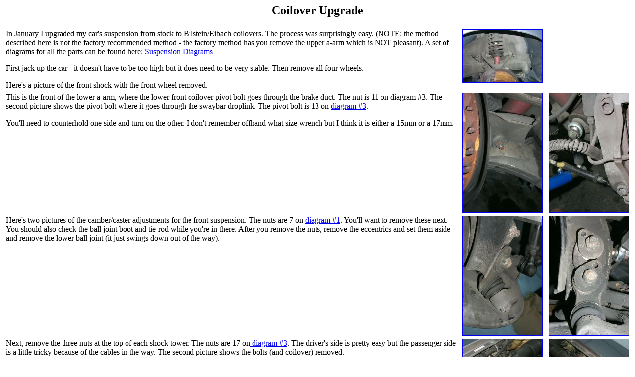

--- FILE ---
content_type: text/html
request_url: http://smidgie.com/928/struts/
body_size: 2726
content:
<html>

	<head>
		<meta http-equiv="content-type" content="text/html;charset=iso-8859-1">
		<title>Coilover Upgrade</title>
	</head>

	<body bgcolor="white">
<CENTER>
	<H2>Coilover Upgrade</H2>
</CENTER>
		<table border="0" cellpadding="2" cellspacing="2" width="100%">
			<tr valign="top">
				<td>In January I upgraded my car's suspension from stock to Bilstein/Eibach coilovers. The process was surprisingly easy. (NOTE: the method described here is not the factory recommended method - the factory method has you remove the upper a-arm which is NOT pleasant). A set of diagrams for all the parts can be found here: <a href="parts.html">Suspension Diagrams</a>
					<p>First jack up the car - it doesn't have to be too high but it does need to be very stable. Then remove all four wheels.</p>
					<p>Here's a picture of the front shock with the front wheel removed.</td>
				<td width="160"><a href="pics/P0000725-pp.jpg"><img src="pics/P0000725-tb.jpg" width="160" height="106" border="1" alt="Loading..."></a></td>
				<td></td>
				<td></td>
			</tr>
			<tr valign="top">
				<td>This is the front of the lower a-arm, where the lower front coilover pivot bolt goes through the brake duct. The nut is 11 on diagram #3. The second picture shows the pivot bolt where it goes through the swaybar droplink. The pivot bolt is 13 on <a href="front_coilover.gif">diagram #3</a>.
					<p>You'll need to counterhold one side and turn on the other. I don't remember offhand what size wrench but I think it is either a 15mm or a 17mm.</td>
				<td width="160"><a href="pics/P0000727-pp.jpg"><img src="pics/P0000726-tb.jpg" width="160" height="240" border="1" alt="Loading..."></a></td>
				<td></td>
				<td><a href="pics/P0000727-pp.jpg"><img src="pics/P0000727-tb.jpg" width="160" height="240" border="1" alt="Loading..."></a></td>
			</tr>
			<tr valign="top">
				<td>Here's two pictures of the camber/caster adjustments for the front suspension. The nuts are 7 on <a href="front.gif">diagram #1</a>. You'll want to remove these next. You should also check the ball joint boot and tie-rod while you're in there. After you remove the nuts, remove the eccentrics and set them aside and remove the lower ball joint (it just swings down out of the way).</td>
				<td width="160"><a href="pics/P0000731-pp.jpg"><img src="pics/P0000728-tb.jpg" width="160" height="240" border="1" alt="Loading..."></a></td>
				<td></td>
				<td><a href="pics/P0000731-pp.jpg"><img src="pics/P0000731-tb.jpg" width="160" height="240" border="1" alt="Loading..."></a></td>
			</tr>
			<tr valign="top">
				<td>Next, remove the three nuts at the top of each shock tower. The nuts are 17 on<a href="front_coilover.gif"> diagram #3</a>. The driver's side is pretty easy but the passenger side is a little tricky because of the cables in the way. The second picture shows the bolts (and coilover) removed.</td>
				<td width="160"><a href="pics/P0000724-pp.jpg"><img src="pics/P0000723-tb.jpg" width="160" height="106" border="1" alt="Loading..."></a></td>
				<td></td>
				<td><a href="pics/P0000724-pp.jpg"><img src="pics/P0000724-tb.jpg" width="160" height="106" border="1" alt="Loading..."></a></td>
			</tr>
			<tr valign="top">
				<td>Once you've removed the pivot bolt and the eight nuts (per side), you'll want to pull the brake rotor/spindle assembly out of the way. After you do this, you'll see there are two hole in the lower a-arm. I'm using a long, 8mm allen wrench as a lever but a large screwdriver would work as well. It helps to have a second set of hands here as the next part is a little tricky. What you need to do is hold the rotor out of the way while pushing down on the lever with your foot while threading the coilover down through the upper a-arm. Really it sounds much harder than it is.</td>
				<td width="160"><a href="pics/P0000734-pp.jpg"><img src="pics/P0000733-tb.jpg" width="160" height="106" border="1" alt="Loading..."></a></td>
				<td></td>
				<td><a href="pics/P0000734-pp.jpg"><img src="pics/P0000734-tb.jpg" width="160" height="106" border="1" alt="Loading..."></a></td>
			</tr>
			<tr valign="top">
				<td>Whew. The rear coilovers are a piece of cake in comparison. Remove the three nuts at the top of each shock tower. The nuts are 20 on <a href="rear_coilver.gif">diagram #4</a>. The nuts are behind the passenger seat under the rear carpet.
					<p>Next you'll need to remove the rear pivot bolt - this takes two 22mm wrenches as there is no way to get a socket in there (at least that I could figure out). The two nuts are 25 on <a href="rear.gif">diagram #2</a>. After you get one bolt off, you'll need to use a hammer/screwdriver and some elbow grease to get the pivot pin out. Be careful to remember which way the concave/convex washers go as they have to be re-installed the same way. You will also want to unbolt the rear sway bar (it is the bolt on the right) to make moving the joints around a bit easier. Once you get the rear pivot pin out, the shock will probably just fall out of the car so be careful!</td>
				<td width="160"><a href="pics/P0000735-pp.jpg"><img src="pics/P0000735-tb.jpg" width="160" height="240" border="1" alt="Loading..."></a></td>
				<td></td>
				<td><a href="pics/P0000740-pp.jpg"><img src="pics/P0000740-tb.jpg" width="160" height="106" border="1" alt="Loading..."></a></td>
			</tr>
			<tr valign="top">
				<td>Once you have all four coilovers out of the car, if you have complete replacement coilovers you can just install them - installation is mostly the reverse of removal except, you'll want to attach the top nuts first.
					<p>If you need to re-use your tops, I would highly recommend taking the old and new ones to a suspension shop to take apart your old setup and put together your new ones. I rented a spring compressor but if I had to do it over again, I'd cough up the $40 I was quoted and have a shop do it. Since I re-used my old tops, I had to re-finish them first. First I sand-blasted them, then I painted them with POR-15 black paint. I also re-finished the perches and painted the springs.</td>
				<td width="160"><a href="orig_top.jpg"><img height="170" width="160" src="sm_orig_top.jpg"></a></td>
				<td></td>
				<td><a href="sand_top.jpg"><img height="168" width="160" src="sm_sand_top.jpg"></a></td>
			</tr>
			<tr valign="top">
				<td>The new coilovers look much better than my old ones!</td>
				<td width="160"><a href="bilstein_front.jpg"><img height="213" width="160" src="sm_bilstein_front.jpg"></a></td>
				<td></td>
				<td><a href="bilstein_rear.jpg"><img height="123" width="160" src="sm_bilstein_rear.jpg"></a></td>
			</tr>
			<tr valign="top">
				<td>After you have re-installed the front coilovers, you may have difficulty getting the front a-arm to go back up - I used a floor jack to press it up.</td>
				<td width="160"></td>
				<td></td>
				<td></td>
			</tr>
			<tr valign="top">
				<td>When you re-install the pivot pin give it, and the washers a light coating of EP grease. The front eccentrics should get a light coat of silver anti-sieze.</td>
				<td width="160"></td>
				<td></td>
				<td></td>
			</tr>
			<tr valign="top">
				<td></td>
				<td width="160"></td>
				<td></td>
				<td></td>
			</tr>
		</table>
		<FONT SIZE="-1"><A HREF="../../">Return to 928 Stories</A> &#149; <A HREF="http://www.smidgie.com">Return to the Virtual Smidgescape</A></FONT></P>
		<P><HR>
		<ADDRESS><FONT SIZE="-1">Text, photography and layout by C.S. Mo</FONT></ADDRESS>
		<ADDRESS><FONT SIZE="-1">Copyright &copy; C.S. Mo, All Rights Reserved</FONT></ADDRESS>
		<ADDRESS><FONT SIZE="-1">Comments and suggestions to: <A HREF="mailto:randoma@vui.com">randoma@vui.com</A></FONT></ADDRESS>
	</body>

</html>
